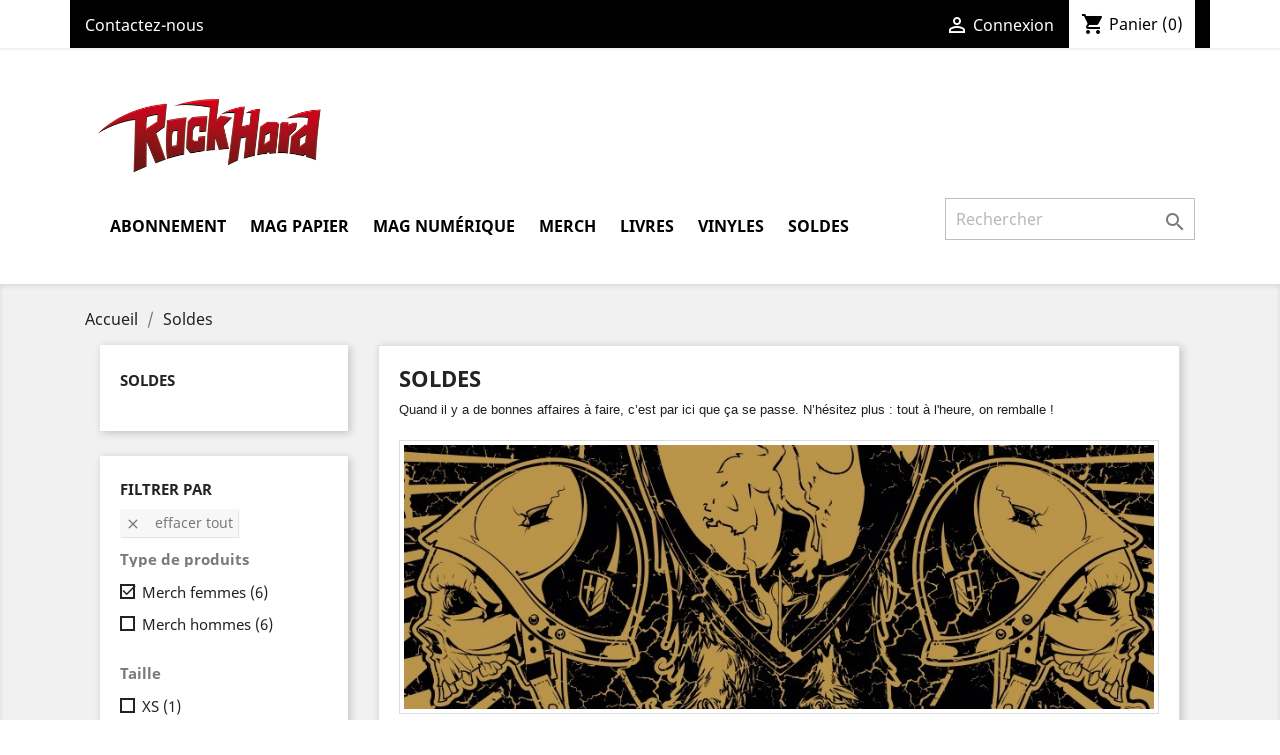

--- FILE ---
content_type: text/html; charset=utf-8
request_url: https://rockhardshop.fr/index.php?id_category=16&controller=category&q=Type+de+produits-Accessoires-Magazine+Rock+Hard-Merch+femmes/Taille-S
body_size: 10350
content:
<!doctype html>
<html lang="fr">

  <head>
    
      
  <meta charset="utf-8">


  <meta http-equiv="x-ua-compatible" content="ie=edge">



  <title>Soldes</title>
  <meta name="description" content="Quand il y a de bonnes affaires à faire, c’est par ici que ça se passe. N’hésitez plus : tout à l&#039;heure, on remballe !">
  <meta name="keywords" content="">
        <link rel="canonical" href="https://rockhardshop.fr/index.php?id_category=16&amp;controller=category">
    
                  <link rel="alternate" href="https://rockhardshop.fr/index.php?id_category=16&amp;controller=category" hreflang="fr">
        



  <meta name="viewport" content="width=device-width, initial-scale=1">



  <link rel="icon" type="image/vnd.microsoft.icon" href="/img/favicon.ico?1642060381">
  <link rel="shortcut icon" type="image/x-icon" href="/img/favicon.ico?1642060381">



    <link rel="stylesheet" href="https://rockhardshop.fr/themes/classic/assets/css/theme.css" type="text/css" media="all">
  <link rel="stylesheet" href="https://rockhardshop.fr/modules/ps_facetedsearch/views/dist/front.css" type="text/css" media="all">
  <link rel="stylesheet" href="https://rockhardshop.fr/js/jquery/ui/themes/base/minified/jquery-ui.min.css" type="text/css" media="all">
  <link rel="stylesheet" href="https://rockhardshop.fr/js/jquery/ui/themes/base/minified/jquery.ui.theme.min.css" type="text/css" media="all">
  <link rel="stylesheet" href="https://rockhardshop.fr/modules/ps_imageslider/css/homeslider.css" type="text/css" media="all">
  <link rel="stylesheet" href="https://rockhardshop.fr/themes/classic/assets/css/custom.css" type="text/css" media="all">




  

  <script type="text/javascript">
        var prestashop = {"cart":{"products":[],"totals":{"total":{"type":"total","label":"Total","amount":0,"value":"0,00\u00a0\u20ac"},"total_including_tax":{"type":"total","label":"Total TTC","amount":0,"value":"0,00\u00a0\u20ac"},"total_excluding_tax":{"type":"total","label":"Total HT :","amount":0,"value":"0,00\u00a0\u20ac"}},"subtotals":{"products":{"type":"products","label":"Sous-total","amount":0,"value":"0,00\u00a0\u20ac"},"discounts":null,"shipping":{"type":"shipping","label":"Livraison","amount":0,"value":"gratuit"},"tax":null},"products_count":0,"summary_string":"0 articles","vouchers":{"allowed":1,"added":[]},"discounts":[],"minimalPurchase":0,"minimalPurchaseRequired":""},"currency":{"name":"euro","iso_code":"EUR","iso_code_num":"978","sign":"\u20ac"},"customer":{"lastname":null,"firstname":null,"email":null,"birthday":null,"newsletter":null,"newsletter_date_add":null,"optin":null,"website":null,"company":null,"siret":null,"ape":null,"is_logged":false,"gender":{"type":null,"name":null},"addresses":[]},"language":{"name":"Fran\u00e7ais (French)","iso_code":"fr","locale":"fr-FR","language_code":"fr","is_rtl":"0","date_format_lite":"d\/m\/Y","date_format_full":"d\/m\/Y H:i:s","id":1},"page":{"title":"","canonical":"https:\/\/rockhardshop.fr\/index.php?id_category=16&controller=category","meta":{"title":"Soldes","description":"Quand il y a de bonnes affaires \u00e0 faire, c\u2019est par ici que \u00e7a se passe. N\u2019h\u00e9sitez plus : tout \u00e0 l'heure, on remballe !","keywords":"","robots":"index"},"page_name":"category","body_classes":{"lang-fr":true,"lang-rtl":false,"country-FR":true,"currency-EUR":true,"layout-left-column":true,"page-category":true,"tax-display-enabled":true,"category-id-16":true,"category-Soldes":true,"category-id-parent-2":true,"category-depth-level-2":true},"admin_notifications":[]},"shop":{"name":"ROCK HARD","logo":"\/img\/prestashop-logo-1605536892.jpg","stores_icon":"\/img\/logo_stores.png","favicon":"\/img\/favicon.ico"},"urls":{"base_url":"https:\/\/rockhardshop.fr\/","current_url":"https:\/\/rockhardshop.fr\/index.php?id_category=16&controller=category&q=Type+de+produits-Accessoires-Magazine+Rock+Hard-Merch+femmes\/Taille-S","shop_domain_url":"https:\/\/rockhardshop.fr","img_ps_url":"https:\/\/rockhardshop.fr\/img\/","img_cat_url":"https:\/\/rockhardshop.fr\/img\/c\/","img_lang_url":"https:\/\/rockhardshop.fr\/img\/l\/","img_prod_url":"https:\/\/rockhardshop.fr\/img\/p\/","img_manu_url":"https:\/\/rockhardshop.fr\/img\/m\/","img_sup_url":"https:\/\/rockhardshop.fr\/img\/su\/","img_ship_url":"https:\/\/rockhardshop.fr\/img\/s\/","img_store_url":"https:\/\/rockhardshop.fr\/img\/st\/","img_col_url":"https:\/\/rockhardshop.fr\/img\/co\/","img_url":"https:\/\/rockhardshop.fr\/themes\/classic\/assets\/img\/","css_url":"https:\/\/rockhardshop.fr\/themes\/classic\/assets\/css\/","js_url":"https:\/\/rockhardshop.fr\/themes\/classic\/assets\/js\/","pic_url":"https:\/\/rockhardshop.fr\/upload\/","pages":{"address":"https:\/\/rockhardshop.fr\/index.php?controller=address","addresses":"https:\/\/rockhardshop.fr\/index.php?controller=addresses","authentication":"https:\/\/rockhardshop.fr\/index.php?controller=authentication","cart":"https:\/\/rockhardshop.fr\/index.php?controller=cart","category":"https:\/\/rockhardshop.fr\/index.php?controller=category","cms":"https:\/\/rockhardshop.fr\/index.php?controller=cms","contact":"https:\/\/rockhardshop.fr\/index.php?controller=contact","discount":"https:\/\/rockhardshop.fr\/index.php?controller=discount","guest_tracking":"https:\/\/rockhardshop.fr\/index.php?controller=guest-tracking","history":"https:\/\/rockhardshop.fr\/index.php?controller=history","identity":"https:\/\/rockhardshop.fr\/index.php?controller=identity","index":"https:\/\/rockhardshop.fr\/index.php","my_account":"https:\/\/rockhardshop.fr\/index.php?controller=my-account","order_confirmation":"https:\/\/rockhardshop.fr\/index.php?controller=order-confirmation","order_detail":"https:\/\/rockhardshop.fr\/index.php?controller=order-detail","order_follow":"https:\/\/rockhardshop.fr\/index.php?controller=order-follow","order":"https:\/\/rockhardshop.fr\/index.php?controller=order","order_return":"https:\/\/rockhardshop.fr\/index.php?controller=order-return","order_slip":"https:\/\/rockhardshop.fr\/index.php?controller=order-slip","pagenotfound":"https:\/\/rockhardshop.fr\/index.php?controller=pagenotfound","password":"https:\/\/rockhardshop.fr\/index.php?controller=password","pdf_invoice":"https:\/\/rockhardshop.fr\/index.php?controller=pdf-invoice","pdf_order_return":"https:\/\/rockhardshop.fr\/index.php?controller=pdf-order-return","pdf_order_slip":"https:\/\/rockhardshop.fr\/index.php?controller=pdf-order-slip","prices_drop":"https:\/\/rockhardshop.fr\/index.php?controller=prices-drop","product":"https:\/\/rockhardshop.fr\/index.php?controller=product","search":"https:\/\/rockhardshop.fr\/index.php?controller=search","sitemap":"https:\/\/rockhardshop.fr\/index.php?controller=sitemap","stores":"https:\/\/rockhardshop.fr\/index.php?controller=stores","supplier":"https:\/\/rockhardshop.fr\/index.php?controller=supplier","register":"https:\/\/rockhardshop.fr\/index.php?controller=authentication&create_account=1","order_login":"https:\/\/rockhardshop.fr\/index.php?controller=order&login=1"},"alternative_langs":{"fr":"https:\/\/rockhardshop.fr\/index.php?id_category=16&controller=category"},"theme_assets":"\/themes\/classic\/assets\/","actions":{"logout":"https:\/\/rockhardshop.fr\/index.php?mylogout="},"no_picture_image":{"bySize":{"small_default":{"url":"https:\/\/rockhardshop.fr\/img\/p\/fr-default-small_default.jpg","width":98,"height":98},"cart_default":{"url":"https:\/\/rockhardshop.fr\/img\/p\/fr-default-cart_default.jpg","width":125,"height":125},"home_default":{"url":"https:\/\/rockhardshop.fr\/img\/p\/fr-default-home_default.jpg","width":250,"height":250},"medium_default":{"url":"https:\/\/rockhardshop.fr\/img\/p\/fr-default-medium_default.jpg","width":452,"height":452},"large_default":{"url":"https:\/\/rockhardshop.fr\/img\/p\/fr-default-large_default.jpg","width":800,"height":800}},"small":{"url":"https:\/\/rockhardshop.fr\/img\/p\/fr-default-small_default.jpg","width":98,"height":98},"medium":{"url":"https:\/\/rockhardshop.fr\/img\/p\/fr-default-home_default.jpg","width":250,"height":250},"large":{"url":"https:\/\/rockhardshop.fr\/img\/p\/fr-default-large_default.jpg","width":800,"height":800},"legend":""}},"configuration":{"display_taxes_label":true,"is_catalog":false,"show_prices":true,"opt_in":{"partner":true},"quantity_discount":{"type":"discount","label":"Remise"},"voucher_enabled":1,"return_enabled":0},"field_required":[],"breadcrumb":{"links":[{"title":"Accueil","url":"https:\/\/rockhardshop.fr\/index.php"},{"title":"Soldes","url":"https:\/\/rockhardshop.fr\/index.php?id_category=16&controller=category"}],"count":2},"link":{"protocol_link":"https:\/\/","protocol_content":"https:\/\/"},"time":1768815332,"static_token":"844fbc95a704cf0ccf4a04c1c4ce15ec","token":"c5bb2af68693758a55833ae5d75064b9"};
        var psemailsubscription_subscription = "https:\/\/rockhardshop.fr\/index.php?fc=module&module=ps_emailsubscription&controller=subscription";
      </script>



    <link rel="prefetch" href="https://www.paypal.com/sdk/js?components=marks,funding-eligibility&amp;client-id=AXjYFXWyb4xJCErTUDiFkzL0Ulnn-bMm4fal4G-1nQXQ1ZQxp06fOuE7naKUXGkq2TZpYSiI9xXbs4eo&amp;merchant-id=VHNB9UVCTS7UJ&amp;currency=EUR&amp;intent=capture&amp;commit=false&amp;vault=false&amp;integration-date=2022-14-06&amp;enable-funding=paylater" as="script">

<script type="text/javascript">
	(window.gaDevIds=window.gaDevIds||[]).push('d6YPbH');
	(function(i,s,o,g,r,a,m){i['GoogleAnalyticsObject']=r;i[r]=i[r]||function(){
	(i[r].q=i[r].q||[]).push(arguments)},i[r].l=1*new Date();a=s.createElement(o),
	m=s.getElementsByTagName(o)[0];a.async=1;a.src=g;m.parentNode.insertBefore(a,m)
	})(window,document,'script','https://www.google-analytics.com/analytics.js','ga');

            ga('create', 'UA-229134257-1', 'auto');
                        ga('send', 'pageview');
    
    ga('require', 'ec');
</script>





    
  </head>

  <body id="category" class="lang-fr country-fr currency-eur layout-left-column page-category tax-display-enabled category-id-16 category-soldes category-id-parent-2 category-depth-level-2">

        	
	    	
	    	
	    	
        
    
      
    

    <main>
      
              

      <header id="header">
        
          
  <div class="header-banner">
    
  </div>



  <nav class="header-nav">
    <div class="container">
      <div class="row">
        <div class="hidden-sm-down">
          <div class="col-md-5 col-xs-12">
            <div id="_desktop_contact_link">
  <div id="contact-link">
          <a href="https://rockhardshop.fr/index.php?controller=contact">Contactez-nous</a>
      </div>
</div>

          </div>
          <div class="col-md-7 right-nav">
              <div id="_desktop_user_info">
  <div class="user-info">
          <a
        href="https://rockhardshop.fr/index.php?controller=my-account"
        title="Identifiez-vous"
        rel="nofollow"
      >
        <i class="material-icons">&#xE7FF;</i>
        <span class="hidden-sm-down">Connexion</span>
      </a>
      </div>
</div>
<div id="_desktop_cart">
  <div class="blockcart cart-preview inactive" data-refresh-url="//rockhardshop.fr/index.php?fc=module&amp;module=ps_shoppingcart&amp;controller=ajax">
    <div class="header">
              <i class="material-icons shopping-cart">shopping_cart</i>
        <span class="hidden-sm-down">Panier</span>
        <span class="cart-products-count">(0)</span>
          </div>
  </div>
</div>

          </div>
        </div>
        <div class="hidden-md-up text-sm-center mobile">
          <div class="float-xs-left" id="menu-icon">
            <i class="material-icons d-inline">&#xE5D2;</i>
          </div>
          <div class="float-xs-right" id="_mobile_cart"></div>
          <div class="float-xs-right" id="_mobile_user_info"></div>
          <div class="top-logo" id="_mobile_logo"></div>
          <div class="clearfix"></div>
        </div>
      </div>
    </div>
  </nav>



  <div class="header-top">
    <div class="container">
       <div class="row">
        <div class="col-md-3 hidden-sm-down" id="_desktop_logo">
                            <a href="https://rockhardshop.fr/">
                  <img class="logo img-responsive" src="/img/prestashop-logo-1605536892.jpg" alt="ROCK HARD">
                </a>
                    </div>
        <div class="col-md-12 col-sm-12 position-static">
          

<div class="menu js-top-menu position-static hidden-sm-down" id="_desktop_top_menu">
    
          <ul class="top-menu" id="top-menu" data-depth="0">
                    <li class="category" id="category-3">
                          <a
                class="dropdown-item"
                href="https://rockhardshop.fr/index.php?id_category=3&amp;controller=category" data-depth="0"
                              >
                                                                      <span class="float-xs-right hidden-md-up">
                    <span data-target="#top_sub_menu_49929" data-toggle="collapse" class="navbar-toggler collapse-icons">
                      <i class="material-icons add">&#xE313;</i>
                      <i class="material-icons remove">&#xE316;</i>
                    </span>
                  </span>
                                Abonnement
              </a>
                            <div  class="popover sub-menu js-sub-menu collapse" id="top_sub_menu_49929">
                
          <ul class="top-menu"  data-depth="1">
                    <li class="category" id="category-4">
                          <a
                class="dropdown-item dropdown-submenu"
                href="https://rockhardshop.fr/index.php?id_category=4&amp;controller=category" data-depth="1"
                              >
                                Abo Papier
              </a>
                          </li>
                    <li class="category" id="category-18">
                          <a
                class="dropdown-item dropdown-submenu"
                href="https://rockhardshop.fr/index.php?id_category=18&amp;controller=category" data-depth="1"
                              >
                                Abo Numérique
              </a>
                          </li>
                    <li class="category" id="category-23">
                          <a
                class="dropdown-item dropdown-submenu"
                href="https://rockhardshop.fr/index.php?id_category=23&amp;controller=category" data-depth="1"
                              >
                                Abo Papier  et Numérique
              </a>
                          </li>
              </ul>
    
              </div>
                          </li>
                    <li class="category" id="category-9">
                          <a
                class="dropdown-item"
                href="https://rockhardshop.fr/index.php?id_category=9&amp;controller=category" data-depth="0"
                              >
                                                                      <span class="float-xs-right hidden-md-up">
                    <span data-target="#top_sub_menu_2688" data-toggle="collapse" class="navbar-toggler collapse-icons">
                      <i class="material-icons add">&#xE313;</i>
                      <i class="material-icons remove">&#xE316;</i>
                    </span>
                  </span>
                                Mag Papier
              </a>
                            <div  class="popover sub-menu js-sub-menu collapse" id="top_sub_menu_2688">
                
          <ul class="top-menu"  data-depth="1">
                    <li class="category" id="category-12">
                          <a
                class="dropdown-item dropdown-submenu"
                href="https://rockhardshop.fr/index.php?id_category=12&amp;controller=category" data-depth="1"
                              >
                                Les mags Papier
              </a>
                          </li>
                    <li class="category" id="category-13">
                          <a
                class="dropdown-item dropdown-submenu"
                href="https://rockhardshop.fr/index.php?id_category=13&amp;controller=category" data-depth="1"
                              >
                                Les hors-séries Papier
              </a>
                          </li>
              </ul>
    
              </div>
                          </li>
                    <li class="cms-category" id="cms-category-2">
                          <a
                class="dropdown-item"
                href="https://rockhardshop.fr/index.php?id_cms_category=2&amp;controller=cms" data-depth="0"
                              >
                                                                      <span class="float-xs-right hidden-md-up">
                    <span data-target="#top_sub_menu_67328" data-toggle="collapse" class="navbar-toggler collapse-icons">
                      <i class="material-icons add">&#xE313;</i>
                      <i class="material-icons remove">&#xE316;</i>
                    </span>
                  </span>
                                Mag Numérique
              </a>
                            <div  class="popover sub-menu js-sub-menu collapse" id="top_sub_menu_67328">
                
          <ul class="top-menu"  data-depth="1">
                    <li class="cms-page" id="cms-page-9">
                          <a
                class="dropdown-item dropdown-submenu"
                href="https://rockhardshop.fr/index.php?id_cms=9&amp;controller=cms" data-depth="1"
                              >
                                Les mags Numériques
              </a>
                          </li>
                    <li class="cms-page" id="cms-page-10">
                          <a
                class="dropdown-item dropdown-submenu"
                href="https://rockhardshop.fr/index.php?id_cms=10&amp;controller=cms" data-depth="1"
                              >
                                Les hors-séries Numériques
              </a>
                          </li>
                    <li class="cms-page" id="cms-page-11">
                          <a
                class="dropdown-item dropdown-submenu"
                href="https://rockhardshop.fr/index.php?id_cms=11&amp;controller=cms" data-depth="1"
                              >
                                FAQ
              </a>
                          </li>
              </ul>
    
              </div>
                          </li>
                    <li class="link" id="lnk-merch">
                          <a
                class="dropdown-item"
                href="https://rockhardmag.myshopify.com/" data-depth="0"
                 target="_blank"               >
                                MERCH
              </a>
                          </li>
                    <li class="category" id="category-15">
                          <a
                class="dropdown-item"
                href="https://rockhardshop.fr/index.php?id_category=15&amp;controller=category" data-depth="0"
                              >
                                Livres
              </a>
                          </li>
                    <li class="category" id="category-24">
                          <a
                class="dropdown-item"
                href="https://rockhardshop.fr/index.php?id_category=24&amp;controller=category" data-depth="0"
                              >
                                Vinyles
              </a>
                          </li>
                    <li class="category current " id="category-16">
                          <a
                class="dropdown-item"
                href="https://rockhardshop.fr/index.php?id_category=16&amp;controller=category" data-depth="0"
                              >
                                Soldes
              </a>
                          </li>
              </ul>
    
    <div class="clearfix"></div>
</div>
<!-- Block search module TOP -->
<div id="search_widget" class="search-widget" data-search-controller-url="//rockhardshop.fr/index.php?controller=search">
	<form method="get" action="//rockhardshop.fr/index.php?controller=search">
		<input type="hidden" name="controller" value="search">
		<input type="text" name="s" value="" placeholder="Rechercher" aria-label="Rechercher">
		<button type="submit">
			<i class="material-icons search">&#xE8B6;</i>
      <span class="hidden-xl-down">Rechercher</span>
		</button>
	</form>
</div>
<!-- /Block search module TOP -->

          <div class="clearfix"></div>
        </div>
      </div>
      <div id="mobile_top_menu_wrapper" class="row hidden-md-up" style="display:none;">
        <div class="js-top-menu mobile" id="_mobile_top_menu"></div>
        <div class="js-top-menu-bottom">
          <div id="_mobile_currency_selector"></div>
          <div id="_mobile_language_selector"></div>
          <div id="_mobile_contact_link"></div>
        </div>
      </div>
    </div>
  </div>
  

        
      </header>

      
        
<aside id="notifications">
  <div class="container">
    
    
    
      </div>
</aside>
      

      <section id="wrapper">
        
        <div class="container">
          
            <nav data-depth="2" class="breadcrumb hidden-sm-down">
  <ol itemscope itemtype="http://schema.org/BreadcrumbList">
    
              
          <li itemprop="itemListElement" itemscope itemtype="http://schema.org/ListItem">
            <a itemprop="item" href="https://rockhardshop.fr/index.php">
              <span itemprop="name">Accueil</span>
            </a>
            <meta itemprop="position" content="1">
          </li>
        
              
          <li itemprop="itemListElement" itemscope itemtype="http://schema.org/ListItem">
            <a itemprop="item" href="https://rockhardshop.fr/index.php?id_category=16&amp;controller=category">
              <span itemprop="name">Soldes</span>
            </a>
            <meta itemprop="position" content="2">
          </li>
        
          
  </ol>
</nav>
          

          
            <div id="left-column" class="col-xs-12 col-sm-4 col-md-3">
                              

<div class="block-categories hidden-sm-down">
  <ul class="category-top-menu">
    <li><a class="text-uppercase h6" href="https://rockhardshop.fr/index.php?id_category=16&controller=category">Soldes</a></li>
    <li>
  </li>
  </ul>
</div>
<div id="search_filters_wrapper" class="hidden-sm-down">
  <div id="search_filter_controls" class="hidden-md-up">
      <span id="_mobile_search_filters_clear_all"></span>
      <button class="btn btn-secondary ok">
        <i class="material-icons rtl-no-flip">&#xE876;</i>
        ok
      </button>
  </div>
    <div id="search_filters">
    
      <p class="text-uppercase h6 hidden-sm-down">Filtrer par</p>
    

    
              <div id="_desktop_search_filters_clear_all" class="hidden-sm-down clear-all-wrapper">
          <button data-search-url="https://rockhardshop.fr/index.php?id_category=16&amp;controller=category" class="btn btn-tertiary js-search-filters-clear-all">
            <i class="material-icons">&#xE14C;</i>
            Effacer tout
          </button>
        </div>
          

          <section class="facet clearfix">
        <p class="h6 facet-title hidden-sm-down">Type de produits</p>
                                                            
        <div class="title hidden-md-up" data-target="#facet_22457" data-toggle="collapse" aria-expanded="true">
          <p class="h6 facet-title">Type de produits</p>
          <span class="navbar-toggler collapse-icons">
            <i class="material-icons add">&#xE313;</i>
            <i class="material-icons remove">&#xE316;</i>
          </span>
        </div>

                  
            <ul id="facet_22457" class="collapse in">
                              
                <li>
                  <label class="facet-label active " for="facet_input_22457_0">
                                          <span class="custom-checkbox">
                        <input
                          id="facet_input_22457_0"
                          data-search-url="https://rockhardshop.fr/index.php?id_category=16&amp;controller=category&amp;q=Taille-S"
                          type="checkbox"
                          checked                        >
                                                  <span  class="ps-shown-by-js" ><i class="material-icons rtl-no-flip checkbox-checked">&#xE5CA;</i></span>
                                              </span>
                    
                    <a
                      href="https://rockhardshop.fr/index.php?id_category=16&amp;controller=category&amp;q=Taille-S"
                      class="_gray-darker search-link js-search-link"
                      rel="nofollow"
                    >
                      Merch femmes
                                              <span class="magnitude">(6)</span>
                                          </a>
                  </label>
                </li>
                              
                <li>
                  <label class="facet-label" for="facet_input_22457_1">
                                          <span class="custom-checkbox">
                        <input
                          id="facet_input_22457_1"
                          data-search-url="https://rockhardshop.fr/index.php?id_category=16&amp;controller=category&amp;q=Type+de+produits-Merch+femmes-Merch+hommes/Taille-S"
                          type="checkbox"
                                                  >
                                                  <span  class="ps-shown-by-js" ><i class="material-icons rtl-no-flip checkbox-checked">&#xE5CA;</i></span>
                                              </span>
                    
                    <a
                      href="https://rockhardshop.fr/index.php?id_category=16&amp;controller=category&amp;q=Type+de+produits-Merch+femmes-Merch+hommes/Taille-S"
                      class="_gray-darker search-link js-search-link"
                      rel="nofollow"
                    >
                      Merch hommes
                                              <span class="magnitude">(6)</span>
                                          </a>
                  </label>
                </li>
                          </ul>
          

              </section>
          <section class="facet clearfix">
        <p class="h6 facet-title hidden-sm-down">Taille</p>
                                                                                                
        <div class="title hidden-md-up" data-target="#facet_31884" data-toggle="collapse" aria-expanded="true">
          <p class="h6 facet-title">Taille</p>
          <span class="navbar-toggler collapse-icons">
            <i class="material-icons add">&#xE313;</i>
            <i class="material-icons remove">&#xE316;</i>
          </span>
        </div>

                  
            <ul id="facet_31884" class="collapse in">
                              
                <li>
                  <label class="facet-label" for="facet_input_31884_0">
                                          <span class="custom-checkbox">
                        <input
                          id="facet_input_31884_0"
                          data-search-url="https://rockhardshop.fr/index.php?id_category=16&amp;controller=category&amp;q=Type+de+produits-Merch+femmes/Taille-S-XS"
                          type="checkbox"
                                                  >
                                                  <span  class="ps-shown-by-js" ><i class="material-icons rtl-no-flip checkbox-checked">&#xE5CA;</i></span>
                                              </span>
                    
                    <a
                      href="https://rockhardshop.fr/index.php?id_category=16&amp;controller=category&amp;q=Type+de+produits-Merch+femmes/Taille-S-XS"
                      class="_gray-darker search-link js-search-link"
                      rel="nofollow"
                    >
                      XS
                                              <span class="magnitude">(1)</span>
                                          </a>
                  </label>
                </li>
                              
                <li>
                  <label class="facet-label active " for="facet_input_31884_1">
                                          <span class="custom-checkbox">
                        <input
                          id="facet_input_31884_1"
                          data-search-url="https://rockhardshop.fr/index.php?id_category=16&amp;controller=category&amp;q=Type+de+produits-Merch+femmes"
                          type="checkbox"
                          checked                        >
                                                  <span  class="ps-shown-by-js" ><i class="material-icons rtl-no-flip checkbox-checked">&#xE5CA;</i></span>
                                              </span>
                    
                    <a
                      href="https://rockhardshop.fr/index.php?id_category=16&amp;controller=category&amp;q=Type+de+produits-Merch+femmes"
                      class="_gray-darker search-link js-search-link"
                      rel="nofollow"
                    >
                      S
                                              <span class="magnitude">(6)</span>
                                          </a>
                  </label>
                </li>
                              
                <li>
                  <label class="facet-label" for="facet_input_31884_2">
                                          <span class="custom-checkbox">
                        <input
                          id="facet_input_31884_2"
                          data-search-url="https://rockhardshop.fr/index.php?id_category=16&amp;controller=category&amp;q=Type+de+produits-Merch+femmes/Taille-S-M"
                          type="checkbox"
                                                  >
                                                  <span  class="ps-shown-by-js" ><i class="material-icons rtl-no-flip checkbox-checked">&#xE5CA;</i></span>
                                              </span>
                    
                    <a
                      href="https://rockhardshop.fr/index.php?id_category=16&amp;controller=category&amp;q=Type+de+produits-Merch+femmes/Taille-S-M"
                      class="_gray-darker search-link js-search-link"
                      rel="nofollow"
                    >
                      M
                                              <span class="magnitude">(5)</span>
                                          </a>
                  </label>
                </li>
                              
                <li>
                  <label class="facet-label" for="facet_input_31884_3">
                                          <span class="custom-checkbox">
                        <input
                          id="facet_input_31884_3"
                          data-search-url="https://rockhardshop.fr/index.php?id_category=16&amp;controller=category&amp;q=Type+de+produits-Merch+femmes/Taille-S-L"
                          type="checkbox"
                                                  >
                                                  <span  class="ps-shown-by-js" ><i class="material-icons rtl-no-flip checkbox-checked">&#xE5CA;</i></span>
                                              </span>
                    
                    <a
                      href="https://rockhardshop.fr/index.php?id_category=16&amp;controller=category&amp;q=Type+de+produits-Merch+femmes/Taille-S-L"
                      class="_gray-darker search-link js-search-link"
                      rel="nofollow"
                    >
                      L
                                              <span class="magnitude">(5)</span>
                                          </a>
                  </label>
                </li>
                          </ul>
          

              </section>
      </div>

</div>

                          </div>
          

          
  <div id="content-wrapper" class="left-column col-xs-12 col-sm-8 col-md-9">
    
    
  <section id="main">

    
    <div id="js-product-list-header">
            <div class="block-category card card-block">
            <h1 class="h1">Soldes</h1>
                                                    <div id="category-description" class="text-muted"><p><span style="color: #1d2228; font-family: 'Helvetica Neue', Helvetica, Arial, sans-serif; font-size: 13px;">Quand il y a de bonnes affaires à faire, c’est par ici que ça se passe. N’hésitez plus : tout à l'heure, on remballe !</span></p></div>
                <div>
                    <img src="https://rockhardshop.fr/img/c/16-category_default.jpg" alt="" class="img-thumbnail">
                </div>
                    </div>
    </div>


    <section id="products">
      
        <div id="">
          
            <div id="js-product-list-top" class="row products-selection">
  <div class="col-md-6 hidden-sm-down total-products">
          <p>Il y a 6 produits.</p>
      </div>
  <div class="col-md-6">
    <div class="row sort-by-row">

      
        <span class="col-sm-3 col-md-3 hidden-sm-down sort-by">Trier par :</span>
<div class="col-sm-9 col-xs-8 col-md-9 products-sort-order dropdown">
  <button
    class="btn-unstyle select-title"
    rel="nofollow"
    data-toggle="dropdown"
    aria-haspopup="true"
    aria-expanded="false">
        <i class="material-icons float-xs-right">&#xE5C5;</i>
  </button>
  <div class="dropdown-menu">
          <a
        rel="nofollow"
        href="https://rockhardshop.fr/index.php?id_category=16&amp;controller=category&amp;q=Type+de+produits-Accessoires-Magazine+Rock+Hard-Merch+femmes/Taille-S&amp;order=product.sales.desc"
        class="select-list js-search-link"
      >
        Best sellers
      </a>
          <a
        rel="nofollow"
        href="https://rockhardshop.fr/index.php?id_category=16&amp;controller=category&amp;q=Type+de+produits-Accessoires-Magazine+Rock+Hard-Merch+femmes/Taille-S&amp;order=product.position.asc"
        class="select-list js-search-link"
      >
        Pertinence
      </a>
          <a
        rel="nofollow"
        href="https://rockhardshop.fr/index.php?id_category=16&amp;controller=category&amp;q=Type+de+produits-Accessoires-Magazine+Rock+Hard-Merch+femmes/Taille-S&amp;order=product.name.asc"
        class="select-list js-search-link"
      >
        Nom, A à Z
      </a>
          <a
        rel="nofollow"
        href="https://rockhardshop.fr/index.php?id_category=16&amp;controller=category&amp;q=Type+de+produits-Accessoires-Magazine+Rock+Hard-Merch+femmes/Taille-S&amp;order=product.name.desc"
        class="select-list js-search-link"
      >
        Nom, Z à A
      </a>
          <a
        rel="nofollow"
        href="https://rockhardshop.fr/index.php?id_category=16&amp;controller=category&amp;q=Type+de+produits-Accessoires-Magazine+Rock+Hard-Merch+femmes/Taille-S&amp;order=product.price.asc"
        class="select-list js-search-link"
      >
        Prix, croissant
      </a>
          <a
        rel="nofollow"
        href="https://rockhardshop.fr/index.php?id_category=16&amp;controller=category&amp;q=Type+de+produits-Accessoires-Magazine+Rock+Hard-Merch+femmes/Taille-S&amp;order=product.price.desc"
        class="select-list js-search-link"
      >
        Prix, décroissant
      </a>
      </div>
</div>
      

              <div class="col-sm-3 col-xs-4 hidden-md-up filter-button">
          <button id="search_filter_toggler" class="btn btn-secondary">
            Filtrer
          </button>
        </div>
          </div>
  </div>
  <div class="col-sm-12 hidden-md-up text-sm-center showing">
    Affichage 1-6 de 6 article(s)
  </div>
</div>
          
        </div>

        
          <div id="" class="hidden-sm-down">
            <section id="js-active-search-filters" class="active_filters">
  
    <p class="h6 active-filter-title">Filtres actifs</p>
  

      <ul>
              
          <li class="filter-block">
            Type de produits:
            Merch femmes
            <a class="js-search-link" href="https://rockhardshop.fr/index.php?id_category=16&amp;controller=category&amp;q=Taille-S"><i class="material-icons close">&#xE5CD;</i></a>
          </li>
        
              
          <li class="filter-block">
            Taille:
            S
            <a class="js-search-link" href="https://rockhardshop.fr/index.php?id_category=16&amp;controller=category&amp;q=Type+de+produits-Merch+femmes"><i class="material-icons close">&#xE5CD;</i></a>
          </li>
        
          </ul>
  </section>

          </div>
        

        <div id="">
          
            <div id="js-product-list">
  <div class="products row">
          
        
  <article class="product-miniature js-product-miniature" data-id-product="319" data-id-product-attribute="134" itemscope itemtype="http://schema.org/Product">
    <div class="thumbnail-container">
      
                  <a href="https://rockhardshop.fr/index.php?id_product=319&amp;id_product_attribute=134&amp;rewrite=girly-femme-col-v-hellfest-2010-rh-100-boutin&amp;controller=product#/2-taille-m/11-couleur-noir" class="thumbnail product-thumbnail">
            <img
              src = "https://rockhardshop.fr/img/p/3/8/0/380-home_default.jpg"
              alt = "Girly femme Col V Hellfest..."
              data-full-size-image-url = "https://rockhardshop.fr/img/p/3/8/0/380-large_default.jpg"
            >
          </a>
              

      <div class="product-description">
        
                      <h2 class="h3 product-title" itemprop="name"><a href="https://rockhardshop.fr/index.php?id_product=319&amp;id_product_attribute=134&amp;rewrite=girly-femme-col-v-hellfest-2010-rh-100-boutin&amp;controller=product#/2-taille-m/11-couleur-noir">Girly femme Col V Hellfest...</a></h2>
                  

        
                      <div class="product-price-and-shipping">
              
              

              <span class="sr-only">Prix</span>
              <span itemprop="price" class="price">3,00 €</span>

              

              
            </div>
                  

        
          
        
      </div>

      
        <ul class="product-flags">
                  </ul>
      

      <div class="highlighted-informations hidden-sm-down">
        
          <a class="quick-view" href="#" data-link-action="quickview">
            <i class="material-icons search">&#xE8B6;</i> Aperçu rapide
          </a>
        

        
                      <div class="variant-links">
      <a href="https://rockhardshop.fr/index.php?id_product=319&amp;id_product_attribute=134&amp;rewrite=girly-femme-col-v-hellfest-2010-rh-100-boutin&amp;controller=product#/2-taille-m/11-couleur-noir"
       class="color"
       title="Noir"
              style="background-color: #434A54"           ><span class="sr-only">Noir</span></a>
    <span class="js-count count"></span>
</div>
                  
      </div>

    </div>
  </article>

      
          
        
  <article class="product-miniature js-product-miniature" data-id-product="318" data-id-product-attribute="152" itemscope itemtype="http://schema.org/Product">
    <div class="thumbnail-container">
      
                  <a href="https://rockhardshop.fr/index.php?id_product=318&amp;id_product_attribute=152&amp;rewrite=girly-femme-col-v-hellfest-girls-animals-2018&amp;controller=product#/1-taille-s/11-couleur-noir" class="thumbnail product-thumbnail">
            <img
              src = "https://rockhardshop.fr/img/p/3/7/6/376-home_default.jpg"
              alt = "Girly femme Col V Hellfest..."
              data-full-size-image-url = "https://rockhardshop.fr/img/p/3/7/6/376-large_default.jpg"
            >
          </a>
              

      <div class="product-description">
        
                      <h2 class="h3 product-title" itemprop="name"><a href="https://rockhardshop.fr/index.php?id_product=318&amp;id_product_attribute=152&amp;rewrite=girly-femme-col-v-hellfest-girls-animals-2018&amp;controller=product#/1-taille-s/11-couleur-noir">Girly femme Col V Hellfest...</a></h2>
                  

        
                      <div class="product-price-and-shipping">
              
              

              <span class="sr-only">Prix</span>
              <span itemprop="price" class="price">3,00 €</span>

              

              
            </div>
                  

        
          
        
      </div>

      
        <ul class="product-flags">
                  </ul>
      

      <div class="highlighted-informations hidden-sm-down">
        
          <a class="quick-view" href="#" data-link-action="quickview">
            <i class="material-icons search">&#xE8B6;</i> Aperçu rapide
          </a>
        

        
                      <div class="variant-links">
      <a href="https://rockhardshop.fr/index.php?id_product=318&amp;id_product_attribute=152&amp;rewrite=girly-femme-col-v-hellfest-girls-animals-2018&amp;controller=product#/1-taille-s/11-couleur-noir"
       class="color"
       title="Noir"
              style="background-color: #434A54"           ><span class="sr-only">Noir</span></a>
    <span class="js-count count"></span>
</div>
                  
      </div>

    </div>
  </article>

      
          
        
  <article class="product-miniature js-product-miniature" data-id-product="317" data-id-product-attribute="131" itemscope itemtype="http://schema.org/Product">
    <div class="thumbnail-container">
      
                  <a href="https://rockhardshop.fr/index.php?id_product=317&amp;id_product_attribute=131&amp;rewrite=girly-femme-capuche-sans-manches-hellfest-rh100-&amp;controller=product#/2-taille-m/11-couleur-noir" class="thumbnail product-thumbnail">
            <img
              src = "https://rockhardshop.fr/img/p/3/7/2/372-home_default.jpg"
              alt = "Girly femme capuche &amp; sans..."
              data-full-size-image-url = "https://rockhardshop.fr/img/p/3/7/2/372-large_default.jpg"
            >
          </a>
              

      <div class="product-description">
        
                      <h2 class="h3 product-title" itemprop="name"><a href="https://rockhardshop.fr/index.php?id_product=317&amp;id_product_attribute=131&amp;rewrite=girly-femme-capuche-sans-manches-hellfest-rh100-&amp;controller=product#/2-taille-m/11-couleur-noir">Girly femme capuche &amp; sans...</a></h2>
                  

        
                      <div class="product-price-and-shipping">
              
              

              <span class="sr-only">Prix</span>
              <span itemprop="price" class="price">3,00 €</span>

              

              
            </div>
                  

        
          
        
      </div>

      
        <ul class="product-flags">
                  </ul>
      

      <div class="highlighted-informations hidden-sm-down">
        
          <a class="quick-view" href="#" data-link-action="quickview">
            <i class="material-icons search">&#xE8B6;</i> Aperçu rapide
          </a>
        

        
                      <div class="variant-links">
      <a href="https://rockhardshop.fr/index.php?id_product=317&amp;id_product_attribute=130&amp;rewrite=girly-femme-capuche-sans-manches-hellfest-rh100-&amp;controller=product#/1-taille-s/11-couleur-noir"
       class="color"
       title="Noir"
              style="background-color: #434A54"           ><span class="sr-only">Noir</span></a>
    <span class="js-count count"></span>
</div>
                  
      </div>

    </div>
  </article>

      
          
        
  <article class="product-miniature js-product-miniature" data-id-product="316" data-id-product-attribute="128" itemscope itemtype="http://schema.org/Product">
    <div class="thumbnail-container">
      
                  <a href="https://rockhardshop.fr/index.php?id_product=316&amp;id_product_attribute=128&amp;rewrite=girly-femme-col-v-hellfest-corbeau-2015&amp;controller=product#/2-taille-m/11-couleur-noir" class="thumbnail product-thumbnail">
            <img
              src = "https://rockhardshop.fr/img/p/3/7/1/371-home_default.jpg"
              alt = "Girly femme Col V Hellfest..."
              data-full-size-image-url = "https://rockhardshop.fr/img/p/3/7/1/371-large_default.jpg"
            >
          </a>
              

      <div class="product-description">
        
                      <h2 class="h3 product-title" itemprop="name"><a href="https://rockhardshop.fr/index.php?id_product=316&amp;id_product_attribute=128&amp;rewrite=girly-femme-col-v-hellfest-corbeau-2015&amp;controller=product#/2-taille-m/11-couleur-noir">Girly femme Col V Hellfest...</a></h2>
                  

        
                      <div class="product-price-and-shipping">
              
              

              <span class="sr-only">Prix</span>
              <span itemprop="price" class="price">3,00 €</span>

              

              
            </div>
                  

        
          
        
      </div>

      
        <ul class="product-flags">
                  </ul>
      

      <div class="highlighted-informations hidden-sm-down">
        
          <a class="quick-view" href="#" data-link-action="quickview">
            <i class="material-icons search">&#xE8B6;</i> Aperçu rapide
          </a>
        

        
                      <div class="variant-links">
      <a href="https://rockhardshop.fr/index.php?id_product=316&amp;id_product_attribute=126&amp;rewrite=girly-femme-col-v-hellfest-corbeau-2015&amp;controller=product#/11-couleur-noir/32-taille-xs"
       class="color"
       title="Noir"
              style="background-color: #434A54"           ><span class="sr-only">Noir</span></a>
    <span class="js-count count"></span>
</div>
                  
      </div>

    </div>
  </article>

      
          
        
  <article class="product-miniature js-product-miniature" data-id-product="315" data-id-product-attribute="124" itemscope itemtype="http://schema.org/Product">
    <div class="thumbnail-container">
      
                  <a href="https://rockhardshop.fr/index.php?id_product=315&amp;id_product_attribute=124&amp;rewrite=girly-femme-hellfest-wild-bands-2014&amp;controller=product#/2-taille-m/11-couleur-noir" class="thumbnail product-thumbnail">
            <img
              src = "https://rockhardshop.fr/img/p/3/6/8/368-home_default.jpg"
              alt = "Girly femme Hellfest Wild..."
              data-full-size-image-url = "https://rockhardshop.fr/img/p/3/6/8/368-large_default.jpg"
            >
          </a>
              

      <div class="product-description">
        
                      <h2 class="h3 product-title" itemprop="name"><a href="https://rockhardshop.fr/index.php?id_product=315&amp;id_product_attribute=124&amp;rewrite=girly-femme-hellfest-wild-bands-2014&amp;controller=product#/2-taille-m/11-couleur-noir">Girly femme Hellfest Wild...</a></h2>
                  

        
                      <div class="product-price-and-shipping">
              
              

              <span class="sr-only">Prix</span>
              <span itemprop="price" class="price">3,00 €</span>

              

              
            </div>
                  

        
          
        
      </div>

      
        <ul class="product-flags">
                  </ul>
      

      <div class="highlighted-informations hidden-sm-down">
        
          <a class="quick-view" href="#" data-link-action="quickview">
            <i class="material-icons search">&#xE8B6;</i> Aperçu rapide
          </a>
        

        
                      <div class="variant-links">
      <a href="https://rockhardshop.fr/index.php?id_product=315&amp;id_product_attribute=123&amp;rewrite=girly-femme-hellfest-wild-bands-2014&amp;controller=product#/1-taille-s/11-couleur-noir"
       class="color"
       title="Noir"
              style="background-color: #434A54"           ><span class="sr-only">Noir</span></a>
    <span class="js-count count"></span>
</div>
                  
      </div>

    </div>
  </article>

      
          
        
  <article class="product-miniature js-product-miniature" data-id-product="313" data-id-product-attribute="121" itemscope itemtype="http://schema.org/Product">
    <div class="thumbnail-container">
      
                  <a href="https://rockhardshop.fr/index.php?id_product=313&amp;id_product_attribute=121&amp;rewrite=girly-femme-debardeur-hellfest-toxic-2013-modele-1&amp;controller=product#/2-taille-m/11-couleur-noir" class="thumbnail product-thumbnail">
            <img
              src = "https://rockhardshop.fr/img/p/3/6/4/364-home_default.jpg"
              alt = "Girly femme Débardeur..."
              data-full-size-image-url = "https://rockhardshop.fr/img/p/3/6/4/364-large_default.jpg"
            >
          </a>
              

      <div class="product-description">
        
                      <h2 class="h3 product-title" itemprop="name"><a href="https://rockhardshop.fr/index.php?id_product=313&amp;id_product_attribute=121&amp;rewrite=girly-femme-debardeur-hellfest-toxic-2013-modele-1&amp;controller=product#/2-taille-m/11-couleur-noir">Girly femme Débardeur...</a></h2>
                  

        
                      <div class="product-price-and-shipping">
              
              

              <span class="sr-only">Prix</span>
              <span itemprop="price" class="price">3,00 €</span>

              

              
            </div>
                  

        
          
        
      </div>

      
        <ul class="product-flags">
                  </ul>
      

      <div class="highlighted-informations hidden-sm-down">
        
          <a class="quick-view" href="#" data-link-action="quickview">
            <i class="material-icons search">&#xE8B6;</i> Aperçu rapide
          </a>
        

        
                      <div class="variant-links">
      <a href="https://rockhardshop.fr/index.php?id_product=313&amp;id_product_attribute=120&amp;rewrite=girly-femme-debardeur-hellfest-toxic-2013-modele-1&amp;controller=product#/1-taille-s/11-couleur-noir"
       class="color"
       title="Noir"
              style="background-color: #434A54"           ><span class="sr-only">Noir</span></a>
    <span class="js-count count"></span>
</div>
                  
      </div>

    </div>
  </article>

      
      </div>

  
    <nav class="pagination">
  <div class="col-md-4">
    
      Affichage 1-6 de 6 article(s)
    
  </div>

  <div class="col-md-6 offset-md-2 pr-0">
    
         
  </div>

</nav>
  

  <div class="hidden-md-up text-xs-right up">
    <a href="#header" class="btn btn-secondary">
      Retour en haut
      <i class="material-icons">&#xE316;</i>
    </a>
  </div>
</div>
          
        </div>

        <div id="js-product-list-bottom">
          
            <div id="js-product-list-bottom"></div>
          
        </div>

          </section>

  </section>

    
  </div>


          
        </div>
        
      </section>

      <footer id="footer">
        
          <div class="container">
  <div class="row">
    
      <div class="block_newsletter col-lg-8 col-md-12 col-sm-12">
  <div class="row">
    <p id="block-newsletter-label" class="col-md-5 col-xs-12">Recevez nos offres spéciales</p>
    <div class="col-md-7 col-xs-12">
      <form action="https://rockhardshop.fr/index.php#footer" method="post">
        <div class="row">
          <div class="col-xs-12">
            <input
              class="btn btn-primary float-xs-right hidden-xs-down"
              name="submitNewsletter"
              type="submit"
              value="S’abonner"
            >
            <input
              class="btn btn-primary float-xs-right hidden-sm-up"
              name="submitNewsletter"
              type="submit"
              value="ok"
            >
            <div class="input-wrapper">
              <input
                name="email"
                type="email"
                value=""
                placeholder="Votre adresse e-mail"
                aria-labelledby="block-newsletter-label"
              >
            </div>
            <input type="hidden" name="action" value="0">
            <div class="clearfix"></div>
          </div>
          <div class="col-xs-12">
                              <p>Vous pouvez vous désinscrire à tout moment. Vous trouverez pour cela nos informations de contact dans les conditions d&#039;utilisation du site.</p>
                                                          
    <div class="gdpr_consent gdpr_module_17">
        <span class="custom-checkbox">
            <label class="psgdpr_consent_message">
                <input id="psgdpr_consent_checkbox_17" name="psgdpr_consent_checkbox" type="checkbox" value="1" class="psgdpr_consent_checkboxes_17">
                <span><i class="material-icons rtl-no-flip checkbox-checked psgdpr_consent_icon"></i></span>
                <span>Enim quis fugiat consequat elit minim nisi eu occaecat occaecat deserunt aliquip nisi ex deserunt.</span>            </label>
        </span>
    </div>


<script type="text/javascript">
    var psgdpr_front_controller = "https://rockhardshop.fr/index.php?fc=module&amp;module=psgdpr&amp;controller=FrontAjaxGdpr";
    psgdpr_front_controller = psgdpr_front_controller.replace(/\amp;/g,'');
    var psgdpr_id_customer = "0";
    var psgdpr_customer_token = "da39a3ee5e6b4b0d3255bfef95601890afd80709";
    var psgdpr_id_guest = "0";
    var psgdpr_guest_token = "d4ad86137f2a023acdda18faec1d2d589d6586e4";

    document.addEventListener('DOMContentLoaded', function() {
        let psgdpr_id_module = "17";
        let parentForm = $('.gdpr_module_' + psgdpr_id_module).closest('form');

        let toggleFormActive = function() {
            let parentForm = $('.gdpr_module_' + psgdpr_id_module).closest('form');
            let checkbox = $('#psgdpr_consent_checkbox_' + psgdpr_id_module);
            let element = $('.gdpr_module_' + psgdpr_id_module);
            let iLoopLimit = 0;

            // by default forms submit will be disabled, only will enable if agreement checkbox is checked
            if (element.prop('checked') != true) {
                element.closest('form').find('[type="submit"]').attr('disabled', 'disabled');
            }
            $(document).on("change" ,'.psgdpr_consent_checkboxes_' + psgdpr_id_module, function() {
                if ($(this).prop('checked') == true) {
                    $(this).closest('form').find('[type="submit"]').removeAttr('disabled');
                } else {
                    $(this).closest('form').find('[type="submit"]').attr('disabled', 'disabled');
                }

            });
        }

        // Triggered on page loading
        toggleFormActive();

        $(document).on('submit', parentForm, function(event) {
            $.ajax({
                type: 'POST',
                url: psgdpr_front_controller,
                data: {
                    ajax: true,
                    action: 'AddLog',
                    id_customer: psgdpr_id_customer,
                    customer_token: psgdpr_customer_token,
                    id_guest: psgdpr_id_guest,
                    guest_token: psgdpr_guest_token,
                    id_module: psgdpr_id_module,
                },
                error: function (err) {
                    console.log(err);
                }
            });
        });
    });
</script>


                        </div>
        </div>
      </form>
    </div>
  </div>
</div>


  <div class="block-social col-lg-4 col-md-12 col-sm-12">
    <ul>
              <li class="facebook"><a href="https://www.facebook.com/rockhardfr" target="_blank">Facebook</a></li>
              <li class="twitter"><a href="http://www.twitter.com/rockhardfr" target="_blank">Twitter</a></li>
              <li class="youtube"><a href="http://www.youtube.com/user/rockhardfr" target="_blank">YouTube</a></li>
              <li class="instagram"><a href="http://www.instagram.com/rockhardfr" target="_blank">Instagram</a></li>
          </ul>
  </div>


    
  </div>
</div>
<div class="footer-container">
  <div class="container">
    <div class="row">
      
        <div class="col-md-6 links">
  <div class="row">
      <div class="col-md-6 wrapper">
      <p class="h3 hidden-sm-down">Publicité</p>
            <div class="title clearfix hidden-md-up" data-target="#footer_sub_menu_22113" data-toggle="collapse">
        <span class="h3">Publicité</span>
        <span class="float-xs-right">
          <span class="navbar-toggler collapse-icons">
            <i class="material-icons add">&#xE313;</i>
            <i class="material-icons remove">&#xE316;</i>
          </span>
        </span>
      </div>
      <ul id="footer_sub_menu_22113" class="collapse">
                  <li>
            <a
                id="link-cms-page-12-3"
                class="cms-page-link"
                href="https://rockhardshop.fr/index.php?id_cms=12&amp;controller=cms"
                title=""
                            >
              Conditions générales de vente
            </a>
          </li>
                  <li>
            <a
                id="link-cms-page-13-3"
                class="cms-page-link"
                href="https://rockhardshop.fr/index.php?id_cms=13&amp;controller=cms"
                title=""
                            >
              Infos &amp; contacts
            </a>
          </li>
              </ul>
    </div>
      <div class="col-md-6 wrapper">
      <p class="h3 hidden-sm-down">Notre société</p>
            <div class="title clearfix hidden-md-up" data-target="#footer_sub_menu_87796" data-toggle="collapse">
        <span class="h3">Notre société</span>
        <span class="float-xs-right">
          <span class="navbar-toggler collapse-icons">
            <i class="material-icons add">&#xE313;</i>
            <i class="material-icons remove">&#xE316;</i>
          </span>
        </span>
      </div>
      <ul id="footer_sub_menu_87796" class="collapse">
                  <li>
            <a
                id="link-cms-page-2-2"
                class="cms-page-link"
                href="https://rockhardshop.fr/index.php?id_cms=2&amp;controller=cms"
                title="Mentions légales"
                            >
              Mentions légales
            </a>
          </li>
                  <li>
            <a
                id="link-cms-page-3-2"
                class="cms-page-link"
                href="https://rockhardshop.fr/index.php?id_cms=3&amp;controller=cms"
                title="Nos conditions d&#039;utilisation"
                            >
              Conditions générales de vente
            </a>
          </li>
                  <li>
            <a
                id="link-cms-page-4-2"
                class="cms-page-link"
                href="https://rockhardshop.fr/index.php?id_cms=4&amp;controller=cms"
                title="En savoir plus sur notre entreprise"
                            >
              A propos
            </a>
          </li>
                  <li>
            <a
                id="link-cms-page-5-2"
                class="cms-page-link"
                href="https://rockhardshop.fr/index.php?id_cms=5&amp;controller=cms"
                title="Notre méthode de paiement sécurisé"
                            >
              Paiement sécurisé
            </a>
          </li>
                  <li>
            <a
                id="link-static-page-contact-2"
                class="cms-page-link"
                href="https://rockhardshop.fr/index.php?controller=contact"
                title="Utiliser le formulaire pour nous contacter"
                            >
              Contactez-nous
            </a>
          </li>
                  <li>
            <a
                id="link-static-page-sitemap-2"
                class="cms-page-link"
                href="https://rockhardshop.fr/index.php?controller=sitemap"
                title="Vous êtes perdu ? Trouvez ce que vous cherchez"
                            >
              Plan du site
            </a>
          </li>
                  <li>
            <a
                id="link-static-page-stores-2"
                class="cms-page-link"
                href="https://rockhardshop.fr/index.php?controller=stores"
                title=""
                            >
              
            </a>
          </li>
              </ul>
    </div>
      <div class="col-md-6 wrapper">
      <p class="h3 hidden-sm-down">Produits</p>
            <div class="title clearfix hidden-md-up" data-target="#footer_sub_menu_12476" data-toggle="collapse">
        <span class="h3">Produits</span>
        <span class="float-xs-right">
          <span class="navbar-toggler collapse-icons">
            <i class="material-icons add">&#xE313;</i>
            <i class="material-icons remove">&#xE316;</i>
          </span>
        </span>
      </div>
      <ul id="footer_sub_menu_12476" class="collapse">
                  <li>
            <a
                id="link-product-page-best-sales-1"
                class="cms-page-link"
                href="https://rockhardshop.fr/index.php?controller=best-sales"
                title="Nos meilleures ventes"
                            >
              Meilleures ventes
            </a>
          </li>
              </ul>
    </div>
    </div>
</div>
<div id="block_myaccount_infos" class="col-md-3 links wrapper">
  <p class="h3 myaccount-title hidden-sm-down">
    <a class="text-uppercase" href="https://rockhardshop.fr/index.php?controller=my-account" rel="nofollow">
      Votre compte
    </a>
  </p>
  <div class="title clearfix hidden-md-up" data-target="#footer_account_list" data-toggle="collapse">
    <span class="h3">Votre compte</span>
    <span class="float-xs-right">
      <span class="navbar-toggler collapse-icons">
        <i class="material-icons add">&#xE313;</i>
        <i class="material-icons remove">&#xE316;</i>
      </span>
    </span>
  </div>
  <ul class="account-list collapse" id="footer_account_list">
            <li>
          <a href="https://rockhardshop.fr/index.php?controller=identity" title="Informations personnelles" rel="nofollow">
            Informations personnelles
          </a>
        </li>
            <li>
          <a href="https://rockhardshop.fr/index.php?controller=history" title="Commandes" rel="nofollow">
            Commandes
          </a>
        </li>
            <li>
          <a href="https://rockhardshop.fr/index.php?controller=order-slip" title="Avoirs" rel="nofollow">
            Avoirs
          </a>
        </li>
            <li>
          <a href="https://rockhardshop.fr/index.php?controller=addresses" title="Adresses" rel="nofollow">
            Adresses
          </a>
        </li>
            <li>
          <a href="https://rockhardshop.fr/index.php?controller=discount" title="Bons de réduction" rel="nofollow">
            Bons de réduction
          </a>
        </li>
        
	</ul>
</div>
<div class="block-contact col-md-3 links wrapper">
  <div class="hidden-sm-down">
    <p class="h4 text-uppercase block-contact-title">Informations</p>
      ROCK HARD<br />1 RUE DE NESLES<br />95620 PARMAIN<br />France
                          <br>
                Écrivez-nous : <a href="mailto:shop@rockhardshop.fr" class="dropdown">shop@rockhardshop.fr</a>
        </div>
  <div class="hidden-md-up">
    <div class="title">
      <a class="h3" href="https://rockhardshop.fr/index.php?controller=stores">Informations</a>
    </div>
  </div>
</div>
    
    <script type="text/javascript">
        document.addEventListener('DOMContentLoaded', function() {
            if (typeof GoogleAnalyticEnhancedECommerce !== 'undefined') {
                var MBG = GoogleAnalyticEnhancedECommerce;
                MBG.setCurrency('EUR');
                MBG.add({"id":"319-134","name":"girly-femme-col-v-hellfest-2010-rh-100-boutin","category":"soldes","brand":"","variant":false,"type":"typical","position":"0","quantity":1,"list":"category","url":"https%3A%2F%2Frockhardshop.fr%2Findex.php%3Fid_product%3D319%26id_product_attribute%3D0%26rewrite%3Dgirly-femme-col-v-hellfest-2010-rh-100-boutin%26controller%3Dproduct","price":"3,00\u00a0\u20ac"},'',true);MBG.add({"id":"318-152","name":"girly-femme-col-v-hellfest-girls-animals-2018","category":"soldes","brand":"","variant":false,"type":"typical","position":1,"quantity":1,"list":"category","url":"https%3A%2F%2Frockhardshop.fr%2Findex.php%3Fid_product%3D318%26id_product_attribute%3D0%26rewrite%3Dgirly-femme-col-v-hellfest-girls-animals-2018%26controller%3Dproduct","price":"3,00\u00a0\u20ac"},'',true);MBG.add({"id":"317-131","name":"girly-femme-capuche-sans-manches-hellfest-rh100","category":"soldes","brand":"","variant":false,"type":"typical","position":2,"quantity":1,"list":"category","url":"https%3A%2F%2Frockhardshop.fr%2Findex.php%3Fid_product%3D317%26id_product_attribute%3D0%26rewrite%3Dgirly-femme-capuche-sans-manches-hellfest-rh100-%26controller%3Dproduct","price":"3,00\u00a0\u20ac"},'',true);MBG.add({"id":"316-128","name":"girly-femme-col-v-hellfest-corbeau-2015","category":"soldes","brand":"","variant":false,"type":"typical","position":3,"quantity":1,"list":"category","url":"https%3A%2F%2Frockhardshop.fr%2Findex.php%3Fid_product%3D316%26id_product_attribute%3D0%26rewrite%3Dgirly-femme-col-v-hellfest-corbeau-2015%26controller%3Dproduct","price":"3,00\u00a0\u20ac"},'',true);MBG.add({"id":"315-124","name":"girly-femme-hellfest-wild-bands-2014","category":"soldes","brand":"","variant":false,"type":"typical","position":4,"quantity":1,"list":"category","url":"https%3A%2F%2Frockhardshop.fr%2Findex.php%3Fid_product%3D315%26id_product_attribute%3D0%26rewrite%3Dgirly-femme-hellfest-wild-bands-2014%26controller%3Dproduct","price":"3,00\u00a0\u20ac"},'',true);MBG.add({"id":"313-121","name":"girly-femme-debardeur-hellfest-toxic-2013-modele-1","category":"soldes","brand":"","variant":false,"type":"typical","position":5,"quantity":1,"list":"category","url":"https%3A%2F%2Frockhardshop.fr%2Findex.php%3Fid_product%3D313%26id_product_attribute%3D0%26rewrite%3Dgirly-femme-debardeur-hellfest-toxic-2013-modele-1%26controller%3Dproduct","price":"3,00\u00a0\u20ac"},'',true);MBG.addProductClick({"id":"319-134","name":"girly-femme-col-v-hellfest-2010-rh-100-boutin","category":"soldes","brand":"","variant":false,"type":"typical","position":"0","quantity":1,"list":"category","url":"https%3A%2F%2Frockhardshop.fr%2Findex.php%3Fid_product%3D319%26id_product_attribute%3D0%26rewrite%3Dgirly-femme-col-v-hellfest-2010-rh-100-boutin%26controller%3Dproduct","price":"3,00\u00a0\u20ac"});MBG.addProductClick({"id":"318-152","name":"girly-femme-col-v-hellfest-girls-animals-2018","category":"soldes","brand":"","variant":false,"type":"typical","position":1,"quantity":1,"list":"category","url":"https%3A%2F%2Frockhardshop.fr%2Findex.php%3Fid_product%3D318%26id_product_attribute%3D0%26rewrite%3Dgirly-femme-col-v-hellfest-girls-animals-2018%26controller%3Dproduct","price":"3,00\u00a0\u20ac"});MBG.addProductClick({"id":"317-131","name":"girly-femme-capuche-sans-manches-hellfest-rh100","category":"soldes","brand":"","variant":false,"type":"typical","position":2,"quantity":1,"list":"category","url":"https%3A%2F%2Frockhardshop.fr%2Findex.php%3Fid_product%3D317%26id_product_attribute%3D0%26rewrite%3Dgirly-femme-capuche-sans-manches-hellfest-rh100-%26controller%3Dproduct","price":"3,00\u00a0\u20ac"});MBG.addProductClick({"id":"316-128","name":"girly-femme-col-v-hellfest-corbeau-2015","category":"soldes","brand":"","variant":false,"type":"typical","position":3,"quantity":1,"list":"category","url":"https%3A%2F%2Frockhardshop.fr%2Findex.php%3Fid_product%3D316%26id_product_attribute%3D0%26rewrite%3Dgirly-femme-col-v-hellfest-corbeau-2015%26controller%3Dproduct","price":"3,00\u00a0\u20ac"});MBG.addProductClick({"id":"315-124","name":"girly-femme-hellfest-wild-bands-2014","category":"soldes","brand":"","variant":false,"type":"typical","position":4,"quantity":1,"list":"category","url":"https%3A%2F%2Frockhardshop.fr%2Findex.php%3Fid_product%3D315%26id_product_attribute%3D0%26rewrite%3Dgirly-femme-hellfest-wild-bands-2014%26controller%3Dproduct","price":"3,00\u00a0\u20ac"});MBG.addProductClick({"id":"313-121","name":"girly-femme-debardeur-hellfest-toxic-2013-modele-1","category":"soldes","brand":"","variant":false,"type":"typical","position":5,"quantity":1,"list":"category","url":"https%3A%2F%2Frockhardshop.fr%2Findex.php%3Fid_product%3D313%26id_product_attribute%3D0%26rewrite%3Dgirly-femme-debardeur-hellfest-toxic-2013-modele-1%26controller%3Dproduct","price":"3,00\u00a0\u20ac"});
            }
        });
    </script>
    

      
    </div>
    <div class="row">
      
        
      
    </div>
    <div class="row">
      <div class="col-md-12">
        <p class="text-sm-center">
          
            <a class="_blank" href="http://www.prestashop.com" target="_blank">
              © 2026 - Logiciel e-commerce par PrestaShop™
            </a>
          
        </p>
      </div>
    </div>
  </div>
</div>
        
      </footer>

    </main>

    
        <script type="text/javascript" src="https://rockhardshop.fr/themes/core.js" ></script>
  <script type="text/javascript" src="https://rockhardshop.fr/themes/classic/assets/js/theme.js" ></script>
  <script type="text/javascript" src="https://rockhardshop.fr/modules/ps_emailsubscription/views/js/ps_emailsubscription.js" ></script>
  <script type="text/javascript" src="https://rockhardshop.fr/modules/ps_googleanalytics/views/js/GoogleAnalyticActionLib.js" ></script>
  <script type="text/javascript" src="https://rockhardshop.fr/js/jquery/ui/jquery-ui.min.js" ></script>
  <script type="text/javascript" src="https://rockhardshop.fr/modules/ps_facetedsearch/views/dist/front.js" ></script>
  <script type="text/javascript" src="https://rockhardshop.fr/modules/ps_imageslider/js/responsiveslides.min.js" ></script>
  <script type="text/javascript" src="https://rockhardshop.fr/modules/ps_imageslider/js/homeslider.js" ></script>
  <script type="text/javascript" src="https://rockhardshop.fr/modules/ps_searchbar/ps_searchbar.js" ></script>
  <script type="text/javascript" src="https://rockhardshop.fr/modules/ps_shoppingcart/ps_shoppingcart.js" ></script>
  <script type="text/javascript" src="https://rockhardshop.fr/themes/classic/assets/js/custom.js" ></script>


    

    
      
    
  </body>

</html>